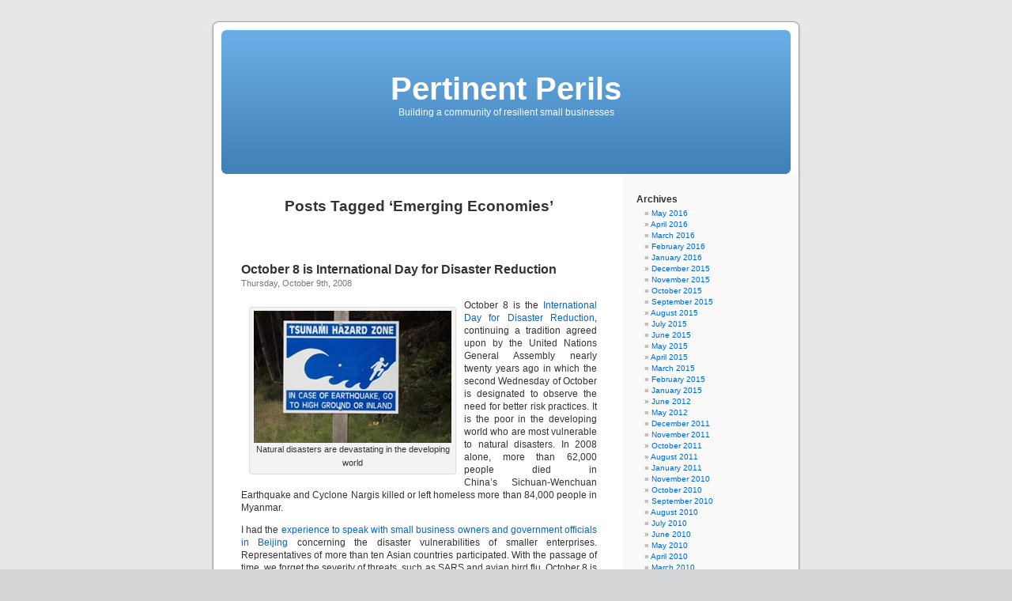

--- FILE ---
content_type: text/html; charset=UTF-8
request_url: https://blog.pertinentperils.com/tag/emerging-economies/
body_size: 6379
content:
<!DOCTYPE html PUBLIC "-//W3C//DTD XHTML 1.0 Transitional//EN" "http://www.w3.org/TR/xhtml1/DTD/xhtml1-transitional.dtd">
<html xmlns="http://www.w3.org/1999/xhtml" lang="en-US">

<head profile="http://gmpg.org/xfn/11">
<meta http-equiv="Content-Type" content="text/html; charset=UTF-8" />

<title>Emerging Economies &laquo;  Pertinent Perils</title>

<link rel="stylesheet" href="https://blog.pertinentperils.com/wp-content/themes/default/style.css" type="text/css" media="screen" />
<link rel="pingback" href="https://blog.pertinentperils.com/xmlrpc.php" />

<style type="text/css" media="screen">

	#page { background: url("https://blog.pertinentperils.com/wp-content/themes/default/images/kubrickbg-ltr.jpg") repeat-y top; border: none; }

</style>

 

<link rel='dns-prefetch' href='//s.w.org' />
<link rel="alternate" type="application/rss+xml" title="Pertinent Perils &raquo; Feed" href="https://blog.pertinentperils.com/feed/" />
<link rel="alternate" type="application/rss+xml" title="Pertinent Perils &raquo; Comments Feed" href="https://blog.pertinentperils.com/comments/feed/" />
<link rel="alternate" type="application/rss+xml" title="Pertinent Perils &raquo; Emerging Economies Tag Feed" href="https://blog.pertinentperils.com/tag/emerging-economies/feed/" />
		<script type="text/javascript">
			window._wpemojiSettings = {"baseUrl":"https:\/\/s.w.org\/images\/core\/emoji\/13.0.1\/72x72\/","ext":".png","svgUrl":"https:\/\/s.w.org\/images\/core\/emoji\/13.0.1\/svg\/","svgExt":".svg","source":{"concatemoji":"https:\/\/blog.pertinentperils.com\/wp-includes\/js\/wp-emoji-release.min.js?ver=3149317f0ece8040e8b5c4b0c8fb5d22"}};
			!function(e,a,t){var n,r,o,i=a.createElement("canvas"),p=i.getContext&&i.getContext("2d");function s(e,t){var a=String.fromCharCode;p.clearRect(0,0,i.width,i.height),p.fillText(a.apply(this,e),0,0);e=i.toDataURL();return p.clearRect(0,0,i.width,i.height),p.fillText(a.apply(this,t),0,0),e===i.toDataURL()}function c(e){var t=a.createElement("script");t.src=e,t.defer=t.type="text/javascript",a.getElementsByTagName("head")[0].appendChild(t)}for(o=Array("flag","emoji"),t.supports={everything:!0,everythingExceptFlag:!0},r=0;r<o.length;r++)t.supports[o[r]]=function(e){if(!p||!p.fillText)return!1;switch(p.textBaseline="top",p.font="600 32px Arial",e){case"flag":return s([127987,65039,8205,9895,65039],[127987,65039,8203,9895,65039])?!1:!s([55356,56826,55356,56819],[55356,56826,8203,55356,56819])&&!s([55356,57332,56128,56423,56128,56418,56128,56421,56128,56430,56128,56423,56128,56447],[55356,57332,8203,56128,56423,8203,56128,56418,8203,56128,56421,8203,56128,56430,8203,56128,56423,8203,56128,56447]);case"emoji":return!s([55357,56424,8205,55356,57212],[55357,56424,8203,55356,57212])}return!1}(o[r]),t.supports.everything=t.supports.everything&&t.supports[o[r]],"flag"!==o[r]&&(t.supports.everythingExceptFlag=t.supports.everythingExceptFlag&&t.supports[o[r]]);t.supports.everythingExceptFlag=t.supports.everythingExceptFlag&&!t.supports.flag,t.DOMReady=!1,t.readyCallback=function(){t.DOMReady=!0},t.supports.everything||(n=function(){t.readyCallback()},a.addEventListener?(a.addEventListener("DOMContentLoaded",n,!1),e.addEventListener("load",n,!1)):(e.attachEvent("onload",n),a.attachEvent("onreadystatechange",function(){"complete"===a.readyState&&t.readyCallback()})),(n=t.source||{}).concatemoji?c(n.concatemoji):n.wpemoji&&n.twemoji&&(c(n.twemoji),c(n.wpemoji)))}(window,document,window._wpemojiSettings);
		</script>
		<style type="text/css">
img.wp-smiley,
img.emoji {
	display: inline !important;
	border: none !important;
	box-shadow: none !important;
	height: 1em !important;
	width: 1em !important;
	margin: 0 .07em !important;
	vertical-align: -0.1em !important;
	background: none !important;
	padding: 0 !important;
}
</style>
	<link rel='stylesheet' id='sociablecss-css'  href='http://blog.pertinentperils.com/wp-content/plugins/sociable/css/sociable.css?ver=3149317f0ece8040e8b5c4b0c8fb5d22' type='text/css' media='all' />
<link rel='stylesheet' id='wp-block-library-css'  href='https://blog.pertinentperils.com/wp-includes/css/dist/block-library/style.min.css?ver=3149317f0ece8040e8b5c4b0c8fb5d22' type='text/css' media='all' />
<script type='text/javascript' src='https://blog.pertinentperils.com/wp-includes/js/jquery/jquery.min.js?ver=3.5.1' id='jquery-core-js'></script>
<script type='text/javascript' src='https://blog.pertinentperils.com/wp-includes/js/jquery/jquery-migrate.min.js?ver=3.3.2' id='jquery-migrate-js'></script>
<script type='text/javascript' src='http://blog.pertinentperils.com/wp-content/plugins/sociable/js/sociable.js?ver=3149317f0ece8040e8b5c4b0c8fb5d22' id='sociable-js'></script>
<script type='text/javascript' src='http://blog.pertinentperils.com/wp-content/plugins/sociable/js/vuible.js?ver=3149317f0ece8040e8b5c4b0c8fb5d22' id='vuible-js'></script>
<script type='text/javascript' src='http://blog.pertinentperils.com/wp-content/plugins/sociable/js/addtofavorites.js?ver=3149317f0ece8040e8b5c4b0c8fb5d22' id='addtofavourites-js'></script>
<link rel="https://api.w.org/" href="https://blog.pertinentperils.com/wp-json/" /><link rel="alternate" type="application/json" href="https://blog.pertinentperils.com/wp-json/wp/v2/tags/747" /><link rel="EditURI" type="application/rsd+xml" title="RSD" href="https://blog.pertinentperils.com/xmlrpc.php?rsd" />
<link rel="wlwmanifest" type="application/wlwmanifest+xml" href="https://blog.pertinentperils.com/wp-includes/wlwmanifest.xml" /> 

<script language="javascript" type="text/javascript">
<!--
		function collapseThread( theId ) {
			var comment = document.getElementById(theId);
			if(!comment)
			{
				alert("ERROR:\nThe document structure is different\nfrom what Threaded Comments expects.\nYou are missing the element '"+theId+"'");
				return;
			}
			var theBody = findBody(comment);
			if(comment.className.indexOf("collapsed") > -1) {
				comment.className = comment.className.replace(" collapsed", "");;
			} else {
				comment.className += " collapsed";
			}
		}

		function expandThread( theId ) {
			var comment = document.getElementById(theId);
			if(!comment)
			{
				alert("ERROR:\nThe document structure is different\nfrom what Threaded Comments expects.\nYou are missing the element '"+theId+"'");
				return;
			}
			var theBody = findBody(comment);
			if(comment.className.indexOf("collapsed") > -1) {
				comment.className = comment.className.replace(" collapsed", "");;
			} 
		}
		
		function findBody(el)
		{
			var divs = el.getElementsByTagName("div");
			var ret;
			for(var i = 0; i < divs.length; ++i) {
				if(divs.item(i).className.indexOf("body") > -1)
					return divs.item(i);
			}
			return false;
		}
	
		function onAddComment() {
			//checkDocumentIntegrity();
			var el = document.getElementById("commentform");
			// Future release: Check if form is filled correctly and mark the form fields.
			el.submit();
		}
		
		function moveAddCommentBelow(theId, threadId, collapse)
		{
			expandThread( theId );
			var addComment = document.getElementById("addcomment");
			if(!addComment)
			{
			  	alert("ERROR:\nThreaded Comments can't find the 'addcomment' div.\nThis is probably because you have changed\nthe comments.php file.\nMake sure there is a tag around the form\nthat has the id 'addcomment'"); 
				return
			}
			var comment = document.getElementById(theId);
			if(collapse)
			{
				for(var i = 0; i < comment.childNodes.length; ++i) {
					var c = comment.childNodes.item(i);
					if(typeof(c.className) == "string" && c.className.indexOf("collapsed")<0) {
						c.className += " collapsed";
					}
				}
			}
			addComment.parentNode.removeChild(addComment);

			comment.appendChild(addComment);
			if(comment.className.indexOf("alt")>-1) {
				addComment.className = addComment.className.replace(" alt", "");					
			} else {
				addComment.className += " alt";
			}
		        var replyId = document.getElementById("comment_reply_ID");
			if(replyId == null)
			{
				alert("Brians Threaded Comments Error:\nThere is no hidden form field called\n'comment_reply_ID'. This is probably because you\nchanged the comments.php file and forgot\nto include the field. Please take a look\nat the original comments.php and copy the\nform field over.");
			}
			replyId.value = threadId;
			var reRootElement = document.getElementById("reroot");
			if(reRootElement == null)
			{
				alert("Brians Threaded Comments Error:\nThere is no anchor tag called 'reroot' where\nthe comment form starts.\nPlease compare your comments.php to the original\ncomments.php and copy the reroot anchor tag over.");
			}
			reRootElement.style.display = "block";
			var aTags = comment.getElementsByTagName("A");
			var anc = aTags.item(0).id;
			//document.location.href = "#"+anc;
			document.getElementById("comment").focus();
		}

		function checkDocumentIntegrity()
		{
			str = "";
			
			str += checkElement("reroot","div tag");
			str += checkElement("addcomment", "div tag");
			str += checkElement("comment_reply_ID", "hidden form field");
			str += checkElement("content", "div tag");
			str += checkElement("comment", "textfield");
			str += checkElement("addcommentanchor", "anchor tag");
			
			if(str != "")
			{
				str = "Brian's Threaded Comments are missing some of the elements that are required for it to function correctly.\nThis is probably the because you have changed the original comments.php that was included with the plugin.\n\nThese are the errors:\n" + str;
				str += "\nYou should compare your comments.php with the original comments.php and make sure the required elements have not been removed.";

				alert(str);
			}
		}
               
		function checkElement(theId, elDesc)
		{
			var el = document.getElementById(theId);
			if(!el)
			{
				if(elDesc == null)
					elDesc = "element";
				return "- The "+elDesc+" with the ID '" +theId + "' is missing\n"; 
			}
			else 
				return "";
		}
		
		function reRoot()
		{
			var addComment = document.getElementById("addcomment");			
			var reRootElement = document.getElementById("reroot");
			reRootElement.style.display = "none";
			var content = document.getElementById("content-main");
			if( !content )
				content = document.getElementById("content");
			if( content )
			{
				addComment.parentNode.removeChild(addComment);
				content.appendChild(addComment);
			}
			addComment.className = addComment.className.replace(" alt", "");
			document.location.href = "#addcommentanchor";
			document.getElementById("comment").focus();				
			document.getElementById("comment_reply_ID").value = "0";
		}			
		
		function changeCommentSize(d)
		{
			var el = document.getElementById("comment");
			var height = parseInt(el.style.height);
			if(!height && el.offsetHeight)
				height = el.offsetHeight;
			height += d;
			if(height < 20) 
				height = 20;
			el.style.height = height+"px";
		}		
-->
</script>
<style type="text/css">
.comment 
{
	position: 				relative;
	margin:					3px;
	margin-top:				6px;
/*	border: 				1px solid #666; */
	padding:				4px 4px 4px 8px;
	background-color:		#fff;
}

.odd
{
	background-color: #f8f8f8;
}

.comment div {
	position: 				relative;
}

.comment .comment img
{
	margin: 				0px;
}

.comment .collapseicon 
{
	width: 					13px;
	height: 				13px;
	overflow:				hidden;
	background-image: 		url(http://blog.pertinentperils.com/wp-content/plugins/briansthreadedcomments.php?image=subthread-open.png);
}

.collapsed .collapseicon 
{
	background-image: 		url(http://blog.pertinentperils.com/wp-content/plugins/briansthreadedcomments.php?image=subthread.png);
}


.comment .reply {
	text-align: 			right;
	font-size: 				80%;
	padding: 				0px 6px 6px 0px;
}

.comment
{
	border: 	1px solid #ddd;
	margin-top: 			10px;
}

input#subscribe
{
	width: auto;
}

.comment .body .content
{
	padding:				0px 3px 0px 3px;
	/*width: 					100%;	*/
	overflow: 				auto; 
}

.comment .title abbr
{
	border: none;
}

.collapsed .body, .collapsed .comment
{
	display:				none;
}
 
#commentform textarea {
	width: 97%;
}

.btc_gravatar {
	float: right;
	margin: 3px 3px 4px 4px;
}
</style>
<script type="text/javascript" src="http://blog.pertinentperils.com/wp-content/plugins/flash-video-player/swfobject.js"></script>
<script type='text/javascript'>var base_url_sociable = 'http://blog.pertinentperils.com/wp-content/plugins/sociable/'</script><script type='text/javascript' src='http://apis.google.com/js/plusone.js'></script></head>
<body class="archive tag tag-emerging-economies tag-747">
<div id="page">


<div id="header" role="banner">
	<div id="headerimg">
		<h1><a href="http://blog.pertinentperils.com/">Pertinent Perils</a></h1>
		<div class="description">Building a community of resilient small businesses</div>
	</div>
</div>
<hr />

	<div id="content" class="narrowcolumn" role="main">

		
 	   	  		<h2 class="pagetitle">Posts Tagged &#8216;Emerging Economies&#8217;</h2>
 	  

		<div class="navigation">
			<div class="alignleft"></div>
			<div class="alignright"></div>
		</div>

				<div class="post-257 post type-post status-publish format-standard hentry category-emerging-economies tag-cyclone tag-earthquake tag-emerging-economies">
				<h3 id="post-257"><a href="https://blog.pertinentperils.com/october-8-is-international-day-for-disaster-reduction/" rel="bookmark" title="Permanent Link to October 8 is International Day for Disaster Reduction">October 8 is International Day for Disaster Reduction</a></h3>
				<small>Thursday, October 9th, 2008</small>

				<div class="entry">
					<div id="attachment_258" style="width: 260px" class="wp-caption alignleft"><a href="http://blog.pertinentperils.com/wp-content/uploads/2008/10/blog_disaster2.jpg"><img aria-describedby="caption-attachment-258" loading="lazy" class="size-medium wp-image-258" title="blog_disaster2" src="http://blog.pertinentperils.com/wp-content/uploads/2008/10/blog_disaster2.jpg" alt="Natural disasters are devastating in the developing world" width="250" height="167" /></a><p id="caption-attachment-258" class="wp-caption-text">Natural disasters are devastating in the developing world</p></div>
<p>October 8 is the <a title="International Day for Disaster Reduction" href="http://www.unisdr.org/" target="_blank">International Day for Disaster Reduction</a>, continuing a tradition agreed upon by the United Nations General Assembly nearly twenty years ago in which the second Wednesday of October is designated to observe the need for better risk practices. It is the poor in the developing world who are most vulnerable to natural disasters. In 2008 alone, more than 62,000 people died in China’s Sichuan-Wenchuan Earthquake and Cyclone Nargis killed or left homeless more than 84,000 people in Myanmar.</p>
<p>I had the <a title="New York Times" href="http://www.nytimes.com/2006/02/23/business/23sbiz.html?_r=1&amp;scp=3&amp;sq=donna%20childs&amp;st=cse&amp;oref=slogin" target="_blank">experience to speak with small business owners and government officials in Beijing</a> concerning the disaster vulnerabilities of smaller enterprises. Representatives of more than ten Asian countries participated. With the passage of time, we forget the severity of threats, such as SARS and avian bird flu. October 8 is a day to reflect on how we might improve our resilience to such threats, particularly for the most vulnerable among us.</p>
				</div>

				<p class="postmetadata">Tags:<a href="https://blog.pertinentperils.com/tag/cyclone/" rel="tag">cyclone</a>, <a href="https://blog.pertinentperils.com/tag/earthquake/" rel="tag">Earthquake</a>, <a href="https://blog.pertinentperils.com/tag/emerging-economies/" rel="tag">Emerging Economies</a><br /> Posted in <a href="https://blog.pertinentperils.com/category/emerging-economies/" rel="category tag">Emerging Economies</a> |   <a href="https://blog.pertinentperils.com/october-8-is-international-day-for-disaster-reduction/#respond">No Comments &#187;</a></p>

			</div>

		
		<div class="navigation">
			<div class="alignleft"></div>
			<div class="alignright"></div>
		</div>
		</div>

	<div id="sidebar" role="complementary">
		<ul>
			<li id="archives-2" class="widget widget_archive"><h2 class="widgettitle">Archives</h2>
			<ul>
					<li><a href='https://blog.pertinentperils.com/2016/05/'>May 2016</a></li>
	<li><a href='https://blog.pertinentperils.com/2016/04/'>April 2016</a></li>
	<li><a href='https://blog.pertinentperils.com/2016/03/'>March 2016</a></li>
	<li><a href='https://blog.pertinentperils.com/2016/02/'>February 2016</a></li>
	<li><a href='https://blog.pertinentperils.com/2016/01/'>January 2016</a></li>
	<li><a href='https://blog.pertinentperils.com/2015/12/'>December 2015</a></li>
	<li><a href='https://blog.pertinentperils.com/2015/11/'>November 2015</a></li>
	<li><a href='https://blog.pertinentperils.com/2015/10/'>October 2015</a></li>
	<li><a href='https://blog.pertinentperils.com/2015/09/'>September 2015</a></li>
	<li><a href='https://blog.pertinentperils.com/2015/08/'>August 2015</a></li>
	<li><a href='https://blog.pertinentperils.com/2015/07/'>July 2015</a></li>
	<li><a href='https://blog.pertinentperils.com/2015/06/'>June 2015</a></li>
	<li><a href='https://blog.pertinentperils.com/2015/05/'>May 2015</a></li>
	<li><a href='https://blog.pertinentperils.com/2015/04/'>April 2015</a></li>
	<li><a href='https://blog.pertinentperils.com/2015/03/'>March 2015</a></li>
	<li><a href='https://blog.pertinentperils.com/2015/02/'>February 2015</a></li>
	<li><a href='https://blog.pertinentperils.com/2015/01/'>January 2015</a></li>
	<li><a href='https://blog.pertinentperils.com/2012/06/'>June 2012</a></li>
	<li><a href='https://blog.pertinentperils.com/2012/05/'>May 2012</a></li>
	<li><a href='https://blog.pertinentperils.com/2011/12/'>December 2011</a></li>
	<li><a href='https://blog.pertinentperils.com/2011/11/'>November 2011</a></li>
	<li><a href='https://blog.pertinentperils.com/2011/10/'>October 2011</a></li>
	<li><a href='https://blog.pertinentperils.com/2011/08/'>August 2011</a></li>
	<li><a href='https://blog.pertinentperils.com/2011/01/'>January 2011</a></li>
	<li><a href='https://blog.pertinentperils.com/2010/11/'>November 2010</a></li>
	<li><a href='https://blog.pertinentperils.com/2010/10/'>October 2010</a></li>
	<li><a href='https://blog.pertinentperils.com/2010/09/'>September 2010</a></li>
	<li><a href='https://blog.pertinentperils.com/2010/08/'>August 2010</a></li>
	<li><a href='https://blog.pertinentperils.com/2010/07/'>July 2010</a></li>
	<li><a href='https://blog.pertinentperils.com/2010/06/'>June 2010</a></li>
	<li><a href='https://blog.pertinentperils.com/2010/05/'>May 2010</a></li>
	<li><a href='https://blog.pertinentperils.com/2010/04/'>April 2010</a></li>
	<li><a href='https://blog.pertinentperils.com/2010/03/'>March 2010</a></li>
	<li><a href='https://blog.pertinentperils.com/2010/02/'>February 2010</a></li>
	<li><a href='https://blog.pertinentperils.com/2010/01/'>January 2010</a></li>
	<li><a href='https://blog.pertinentperils.com/2009/12/'>December 2009</a></li>
	<li><a href='https://blog.pertinentperils.com/2009/11/'>November 2009</a></li>
	<li><a href='https://blog.pertinentperils.com/2009/10/'>October 2009</a></li>
	<li><a href='https://blog.pertinentperils.com/2009/09/'>September 2009</a></li>
	<li><a href='https://blog.pertinentperils.com/2009/08/'>August 2009</a></li>
	<li><a href='https://blog.pertinentperils.com/2009/07/'>July 2009</a></li>
	<li><a href='https://blog.pertinentperils.com/2009/06/'>June 2009</a></li>
	<li><a href='https://blog.pertinentperils.com/2009/05/'>May 2009</a></li>
	<li><a href='https://blog.pertinentperils.com/2009/04/'>April 2009</a></li>
	<li><a href='https://blog.pertinentperils.com/2009/03/'>March 2009</a></li>
	<li><a href='https://blog.pertinentperils.com/2009/02/'>February 2009</a></li>
	<li><a href='https://blog.pertinentperils.com/2009/01/'>January 2009</a></li>
	<li><a href='https://blog.pertinentperils.com/2008/12/'>December 2008</a></li>
	<li><a href='https://blog.pertinentperils.com/2008/11/'>November 2008</a></li>
	<li><a href='https://blog.pertinentperils.com/2008/10/'>October 2008</a></li>
	<li><a href='https://blog.pertinentperils.com/2008/09/'>September 2008</a></li>
			</ul>

			</li><li id="categories-795171101" class="widget widget_categories"><h2 class="widgettitle">Categories</h2>
			<ul>
					<li class="cat-item cat-item-127"><a href="https://blog.pertinentperils.com/category/australia/">Australia</a>
</li>
	<li class="cat-item cat-item-105"><a href="https://blog.pertinentperils.com/category/banking/">Banking</a>
</li>
	<li class="cat-item cat-item-55"><a href="https://blog.pertinentperils.com/category/book/">Book</a>
</li>
	<li class="cat-item cat-item-243"><a href="https://blog.pertinentperils.com/category/business-travel/">Business Travel</a>
</li>
	<li class="cat-item cat-item-50"><a href="https://blog.pertinentperils.com/category/canada/">Canada</a>
</li>
	<li class="cat-item cat-item-692"><a href="https://blog.pertinentperils.com/category/climate-change/">Climate Change</a>
</li>
	<li class="cat-item cat-item-6"><a href="https://blog.pertinentperils.com/category/communications/">Communications</a>
</li>
	<li class="cat-item cat-item-15"><a href="https://blog.pertinentperils.com/category/community/">Community</a>
</li>
	<li class="cat-item cat-item-859"><a href="https://blog.pertinentperils.com/category/cyber-crime/">Cyber-Crime</a>
</li>
	<li class="cat-item cat-item-717"><a href="https://blog.pertinentperils.com/category/disabled-persons/">Disabled Persons</a>
</li>
	<li class="cat-item cat-item-16"><a href="https://blog.pertinentperils.com/category/disaster-relief/">Disaster Relief</a>
</li>
	<li class="cat-item cat-item-10"><a href="https://blog.pertinentperils.com/category/earthquake/">Earthquake</a>
</li>
	<li class="cat-item cat-item-53"><a href="https://blog.pertinentperils.com/category/emerging-economies/">Emerging Economies</a>
</li>
	<li class="cat-item cat-item-29"><a href="https://blog.pertinentperils.com/category/emotions/">Emotions</a>
</li>
	<li class="cat-item cat-item-128"><a href="https://blog.pertinentperils.com/category/entrepreneurship/">Entrepreneurship</a>
</li>
	<li class="cat-item cat-item-122"><a href="https://blog.pertinentperils.com/category/environmental-hazard/">Environmental Hazard</a>
</li>
	<li class="cat-item cat-item-23"><a href="https://blog.pertinentperils.com/category/equipment-failure/">Equipment Failure</a>
</li>
	<li class="cat-item cat-item-38"><a href="https://blog.pertinentperils.com/category/events/">Events</a>
</li>
	<li class="cat-item cat-item-21"><a href="https://blog.pertinentperils.com/category/everyday-disaster/">Everyday Disaster</a>
</li>
	<li class="cat-item cat-item-181"><a href="https://blog.pertinentperils.com/category/family-and-home/">Family and Home</a>
</li>
	<li class="cat-item cat-item-126"><a href="https://blog.pertinentperils.com/category/financial-liquidity/">Financial Liquidity</a>
</li>
	<li class="cat-item cat-item-70"><a href="https://blog.pertinentperils.com/category/fire/">Fire</a>
</li>
	<li class="cat-item cat-item-19"><a href="https://blog.pertinentperils.com/category/floods/">Floods</a>
</li>
	<li class="cat-item cat-item-806"><a href="https://blog.pertinentperils.com/category/health/">Health</a>
</li>
	<li class="cat-item cat-item-25"><a href="https://blog.pertinentperils.com/category/heat-wave/">Heat Wave</a>
</li>
	<li class="cat-item cat-item-647"><a href="https://blog.pertinentperils.com/category/holiday/">Holiday</a>
</li>
	<li class="cat-item cat-item-77"><a href="https://blog.pertinentperils.com/category/home-office/">Home Office</a>
</li>
	<li class="cat-item cat-item-124"><a href="https://blog.pertinentperils.com/category/hr-management/">HR Management</a>
</li>
	<li class="cat-item cat-item-22"><a href="https://blog.pertinentperils.com/category/human-error/">Human Error</a>
</li>
	<li class="cat-item cat-item-183"><a href="https://blog.pertinentperils.com/category/human-resources/">Human Resources</a>
</li>
	<li class="cat-item cat-item-30"><a href="https://blog.pertinentperils.com/category/hurricane-ike/">Hurricane Ike</a>
</li>
	<li class="cat-item cat-item-577"><a href="https://blog.pertinentperils.com/category/hurricane-irene/">Hurricane Irene</a>
</li>
	<li class="cat-item cat-item-12"><a href="https://blog.pertinentperils.com/category/hurricanes/">Hurricanes</a>
</li>
	<li class="cat-item cat-item-35"><a href="https://blog.pertinentperils.com/category/insurance-companies/">Insurance companies</a>
</li>
	<li class="cat-item cat-item-14"><a href="https://blog.pertinentperils.com/category/it-systems/">IT Systems</a>
</li>
	<li class="cat-item cat-item-700"><a href="https://blog.pertinentperils.com/category/japan/">Japan</a>
</li>
	<li class="cat-item cat-item-640"><a href="https://blog.pertinentperils.com/category/medical-insurance/">Medical Insurance</a>
</li>
	<li class="cat-item cat-item-165"><a href="https://blog.pertinentperils.com/category/military/">Military</a>
</li>
	<li class="cat-item cat-item-125"><a href="https://blog.pertinentperils.com/category/mobile-communications/">Mobile Communications</a>
</li>
	<li class="cat-item cat-item-27"><a href="https://blog.pertinentperils.com/category/new-orleans/">New Orleans</a>
</li>
	<li class="cat-item cat-item-172"><a href="https://blog.pertinentperils.com/category/new-york/">New York</a>
</li>
	<li class="cat-item cat-item-703"><a href="https://blog.pertinentperils.com/category/npr-marketplace/">NPR Marketplace</a>
</li>
	<li class="cat-item cat-item-584"><a href="https://blog.pertinentperils.com/category/pets/">Pets</a>
</li>
	<li class="cat-item cat-item-40"><a href="https://blog.pertinentperils.com/category/recovery/">Recovery</a>
</li>
	<li class="cat-item cat-item-20"><a href="https://blog.pertinentperils.com/category/red-cross/">Red Cross</a>
</li>
	<li class="cat-item cat-item-811"><a href="https://blog.pertinentperils.com/category/risk/">Risk</a>
</li>
	<li class="cat-item cat-item-13"><a href="https://blog.pertinentperils.com/category/sabotage/">Sabotage</a>
</li>
	<li class="cat-item cat-item-702"><a href="https://blog.pertinentperils.com/category/sendai-framework/">Sendai Framework</a>
</li>
	<li class="cat-item cat-item-705"><a href="https://blog.pertinentperils.com/category/september-11th/">September 11th</a>
</li>
	<li class="cat-item cat-item-220"><a href="https://blog.pertinentperils.com/category/small-business-administration/">Small Business Administration</a>
</li>
	<li class="cat-item cat-item-233"><a href="https://blog.pertinentperils.com/category/social-entrepreneurship/">Social Entrepreneurship</a>
</li>
	<li class="cat-item cat-item-808"><a href="https://blog.pertinentperils.com/category/terrorism/">Terrorism</a>
</li>
	<li class="cat-item cat-item-190"><a href="https://blog.pertinentperils.com/category/third-party-failure/">Third Party Failure</a>
</li>
	<li class="cat-item cat-item-169"><a href="https://blog.pertinentperils.com/category/thunderstorms/">Thunderstorms</a>
</li>
	<li class="cat-item cat-item-17"><a href="https://blog.pertinentperils.com/category/tornadoes/">Tornadoes</a>
</li>
	<li class="cat-item cat-item-838"><a href="https://blog.pertinentperils.com/category/tsunami/">Tsunami</a>
</li>
	<li class="cat-item cat-item-1"><a href="https://blog.pertinentperils.com/category/uncategorized/">Uncategorized</a>
</li>
	<li class="cat-item cat-item-833"><a href="https://blog.pertinentperils.com/category/water/">Water</a>
</li>
	<li class="cat-item cat-item-3"><a href="https://blog.pertinentperils.com/category/welcome/">Welcome</a>
</li>
	<li class="cat-item cat-item-801"><a href="https://blog.pertinentperils.com/category/winter-storm/">Winter Storm</a>
</li>
	<li class="cat-item cat-item-781"><a href="https://blog.pertinentperils.com/category/women/">Women</a>
</li>
	<li class="cat-item cat-item-177"><a href="https://blog.pertinentperils.com/category/workers-compensation-insurance/">Workers Compensation Insurance</a>
</li>
	<li class="cat-item cat-item-839"><a href="https://blog.pertinentperils.com/category/world-tsunami-awareness-day/">World Tsunami Awareness Day</a>
</li>
			</ul>

			</li>  <li>
<h2>Top Commentators</h2>
<ul></ul>
</li><li id="linkcat-2" class="widget widget_links"><h2 class="widgettitle">Blogroll</h2>
	<ul class='xoxo blogroll'>
<li><a href="http://blog.redcross.org/">Red Cross</a></li>

	</ul>
</li>
		</ul>
	</div>



<hr />
<div id="footer" role="contentinfo">
<!-- If you'd like to support WordPress, having the "powered by" link somewhere on your blog is the best way; it's our only promotion or advertising. -->
	<p>
		Pertinent Perils is proudly powered by <a href="http://wordpress.org/">WordPress</a>		<br /><a href="https://blog.pertinentperils.com/feed/">Entries (RSS)</a> and <a href="https://blog.pertinentperils.com/comments/feed/">Comments (RSS)</a>.		<!-- 42 queries. 0.156 seconds. -->
	</p>
</div>
</div>

<!-- Gorgeous design by Michael Heilemann - http://binarybonsai.com/kubrick/ -->

		<script type='text/javascript' src='https://blog.pertinentperils.com/wp-includes/js/wp-embed.min.js?ver=3149317f0ece8040e8b5c4b0c8fb5d22' id='wp-embed-js'></script>
</body>
</html>
